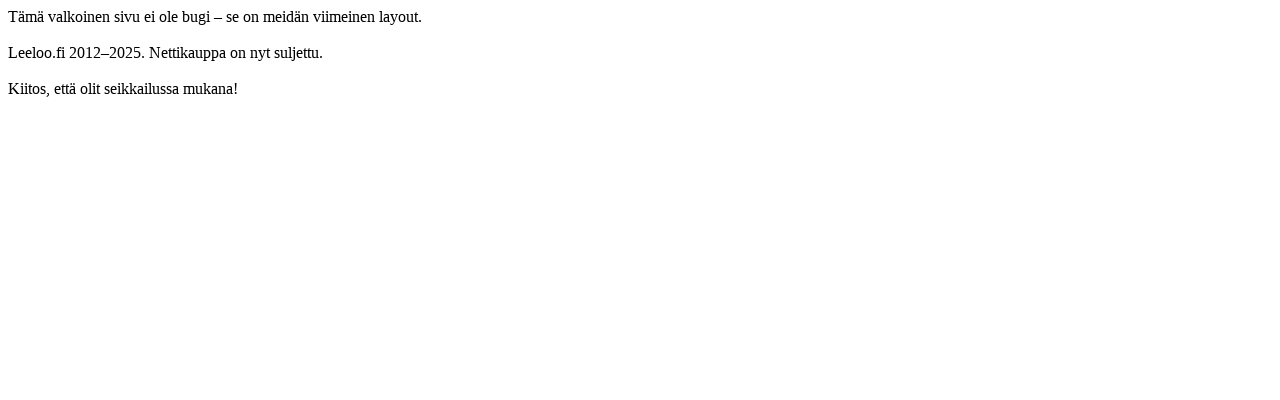

--- FILE ---
content_type: text/html; charset=UTF-8
request_url: https://www.leeloo.fi/fi/product/be-huppari-koralli-b123/18264
body_size: 166
content:
Tämä valkoinen sivu ei ole bugi – se on meidän viimeinen layout.<br /><br />
Leeloo.fi 2012–2025. Nettikauppa on nyt suljettu.<br /><br />
Kiitos, että olit seikkailussa mukana!